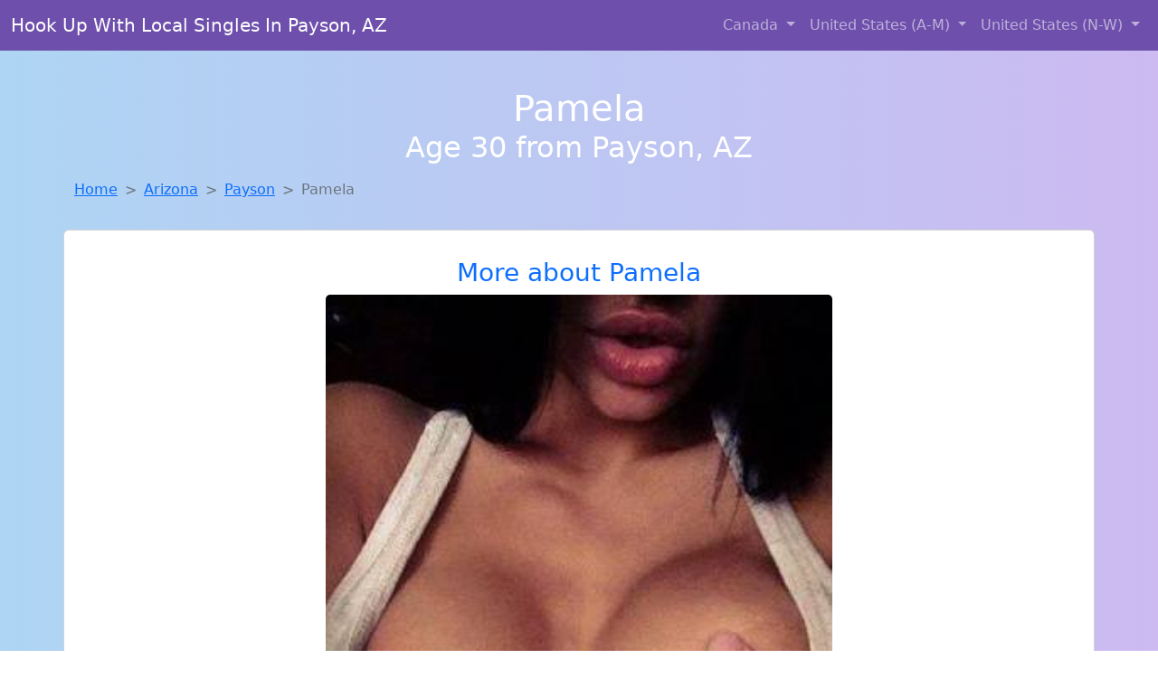

--- FILE ---
content_type: text/html; charset=UTF-8
request_url: https://www.bestfuckbuddy.com/girl/charla-from-obrien-or-8461
body_size: 5646
content:
<!DOCTYPE html>
<html lang="en">

<head>

    <meta charset="utf-8">
    <meta name="viewport" content="width=device-width, initial-scale=1, shrink-to-fit=no">
    <meta name="msvalidate.01" content="5C1FCDEF6FF05AF4216A1A5AFB1D744E"/>
    <meta name="description"
          content="Browse thousands of horny local girls in Payson, Az looking for a casual hookup with you! These sexy local singles are down to fuck, so don't keep them waiting.">
    <meta name="author" content="www.bestfuckbuddy.com">
    <meta name="keywords"
          content="escorts in Payson, AZ, local girls in Payson, AZ, girls in Payson, AZ, casual sex in Payson, AZ , hookup, friends with benefits, nsa sex, local teens, hot women, sex partner, no strings attached, one night stand, casual encounters, adult datig, local cheaters, local milf, milf, dtf, wanting sex, anonymous sex, local sex, cute local girls"/>
    <meta name="robots" content="index,follow">

    <title>Escorts Like Pamela Are Down To Fuck You Now!</title>
    <link rel="canonical" href="https://www.bestfuckbuddy.com/girl/charla-from-obrien-or-8461">

    <!-- Global site tag (gtag.js) - Google Analytics -->
<script async src="https://www.googletagmanager.com/gtag/js?id=G-4LBXCMC0TB"></script>
<script>
    window.dataLayer = window.dataLayer || [];

    function gtag() {
        dataLayer.push(arguments);
    }

    gtag('js', new Date());
    gtag('config', 'G-4LBXCMC0TB');
</script>
    <!--<link href="https://cdn.jsdelivr.net/npm/bootstrap@5.3.3/dist/css/bootstrap.min.css" rel="stylesheet"
      integrity="sha384-QWTKZyjpPEjISv5WaRU9OFeRpok6YctnYmDr5pNlyT2bRjXh0JMhjY6hW+ALEwIH" crossorigin="anonymous">
-->

<link href="https://www.bestfuckbuddy.com/assets/bs-min.css" rel="stylesheet">

<style>
    body {
        background-image: linear-gradient(to right, #aed5f4, #ccbaf1);
        margin-top: 6em;
    }

    .card {
        margin-top: 1em;
    }

    .card a {
        text-decoration: none;
    }

    .card-text {
        color: black;
    }
    .breadcrumb {
        display: flex;
        flex-wrap: wrap;
        padding: 0 0;
        margin-bottom: 1rem;
        list-style: none;
    }

    .breadcrumb-item + .breadcrumb-item {
        padding-left: 0.5rem;
    }
    .breadcrumb-item + .breadcrumb-item::before {
        float: left;
        padding-right: 0.5rem;
        color: #6c757d;
        content: var(--bs-breadcrumb-divider, "/") /* rtl: var(--bs-breadcrumb-divider, "/") */;
    }
    .breadcrumb-item.active {
        color: #6c757d;
    }
</style>
</head>
<body>
<nav class="navbar fixed-top navbar-expand-lg" data-bs-theme="dark" style="background-color: #6e50ac;">
    <div class="container-fluid">
        <a class="navbar-brand" href="https://www.bestfuckbuddy.com/">Hook Up With Local Singles In Payson, AZ</a>
        <button class="navbar-toggler" type="button" data-bs-toggle="collapse" data-bs-target="#navbarSupportedContent"
                aria-controls="navbarSupportedContent" aria-expanded="false" aria-label="Toggle navigation">
            <span class="navbar-toggler-icon"></span>
        </button>
        <div class="collapse navbar-collapse me-auto" id="navbarSupportedContent">
            <ul class="navbar-nav ms-auto mb-2 mb-lg-0">
                <li class="nav-item dropdown">
                    <a class="nav-link dropdown-toggle" href="#" role="button" data-bs-toggle="dropdown"
                       aria-expanded="true">
                        Canada
                    </a>
                    <div class="dropdown-menu dropdown-menu-end">
                                                    <a class="dropdown-item" href="https://www.bestfuckbuddy.com/ALB"
                               title="Find sexy women in Alberta for casual sex">Alberta</a>
                                                    <a class="dropdown-item" href="https://www.bestfuckbuddy.com/BCO"
                               title="Chat with strangers tonight!">British Columbia</a>
                                                    <a class="dropdown-item" href="https://www.bestfuckbuddy.com/MNT"
                               title="Local single women in Manitoba are waiting for you!">Manitoba</a>
                                                    <a class="dropdown-item" href="https://www.bestfuckbuddy.com/NFL"
                               title="Local singles with Free Webcams in Newfoundland Labrador">Newfoundland Labrador</a>
                                                    <a class="dropdown-item" href="https://www.bestfuckbuddy.com/NST"
                               title="Find local women for casual sex!">Nova Scotia</a>
                                                    <a class="dropdown-item" href="https://www.bestfuckbuddy.com/ONT"
                               title="Legal local teens in Ontario looking for a fuck">Ontario</a>
                                                    <a class="dropdown-item" href="https://www.bestfuckbuddy.com/QBC"
                               title="Sexy local women from Quebec down to fuck">Quebec</a>
                                                    <a class="dropdown-item" href="https://www.bestfuckbuddy.com/SKW"
                               title="Hookup with local single women">Saskatchewan</a>
                                            </div>
                </li>
                <li class="nav-item dropdown">
                    <a class="nav-link dropdown-toggle" href="#" role="button" data-bs-toggle="dropdown"
                       aria-expanded="false">
                        United States (A-M)
                    </a>
                    <div class="dropdown-menu">
                                                    <a class="dropdown-item" href="https://www.bestfuckbuddy.com/AL"
                               title="No strings sex with sexy women">Alabama</a>
                                                    <a class="dropdown-item" href="https://www.bestfuckbuddy.com/AK"
                               title="Meet sexy local girls in Alaska tonight!">Alaska</a>
                                                    <a class="dropdown-item" href="https://www.bestfuckbuddy.com/AZ"
                               title="Legal local teens in Arizona looking for a fuck">Arizona</a>
                                                    <a class="dropdown-item" href="https://www.bestfuckbuddy.com/AR"
                               title="Local college girls from Arkansas">Arkansas</a>
                                                    <a class="dropdown-item" href="https://www.bestfuckbuddy.com/CA"
                               title="Random chat with sweet local girls">California</a>
                                                    <a class="dropdown-item" href="https://www.bestfuckbuddy.com/CO"
                               title="Online local girls from Colorado want to fuck">Colorado</a>
                                                    <a class="dropdown-item" href="https://www.bestfuckbuddy.com/CT"
                               title="Random chat with sweet local girls">Connecticut</a>
                                                    <a class="dropdown-item" href="https://www.bestfuckbuddy.com/DE"
                               title="Legal local teens in Delaware looking for a fuck">Delaware</a>
                                                    <a class="dropdown-item" href="https://www.bestfuckbuddy.com/DC"
                               title="Chat with her now, fuck her tonight!">District of Columbia</a>
                                                    <a class="dropdown-item" href="https://www.bestfuckbuddy.com/FL"
                               title="Chat with her now, fuck her tonight!">Florida</a>
                                                    <a class="dropdown-item" href="https://www.bestfuckbuddy.com/GA"
                               title="Hook Up With Local singles in Georgia">Georgia</a>
                                                    <a class="dropdown-item" href="https://www.bestfuckbuddy.com/HI"
                               title="Hookup with local single women">Hawaii</a>
                                                    <a class="dropdown-item" href="https://www.bestfuckbuddy.com/ID"
                               title="Free dating sites with local singles">Idaho</a>
                                                    <a class="dropdown-item" href="https://www.bestfuckbuddy.com/IL"
                               title="Meet sweet local girls looking to fuck">Illinois</a>
                                                    <a class="dropdown-item" href="https://www.bestfuckbuddy.com/IN"
                               title="These sexy women from Indiana want casual sex...">Indiana</a>
                                                    <a class="dropdown-item" href="https://www.bestfuckbuddy.com/IA"
                               title="Random chat with sweet local girls">Iowa</a>
                                                    <a class="dropdown-item" href="https://www.bestfuckbuddy.com/KS"
                               title="Chat with her now, fuck her tonight!">Kansas</a>
                                                    <a class="dropdown-item" href="https://www.bestfuckbuddy.com/KY"
                               title="Hookup with local single women">Kentucky</a>
                                                    <a class="dropdown-item" href="https://www.bestfuckbuddy.com/LA"
                               title="Hookup with local single women">Louisiana</a>
                                                    <a class="dropdown-item" href="https://www.bestfuckbuddy.com/ME"
                               title="Chat with strangers tonight!">Maine</a>
                                                    <a class="dropdown-item" href="https://www.bestfuckbuddy.com/MD"
                               title="Legal local teens in Maryland looking for a fuck">Maryland</a>
                                                    <a class="dropdown-item" href="https://www.bestfuckbuddy.com/MA"
                               title="Meet local girls from Massachusetts">Massachusetts</a>
                                                    <a class="dropdown-item" href="https://www.bestfuckbuddy.com/MI"
                               title="Find local women for casual sex!">Michigan</a>
                                                    <a class="dropdown-item" href="https://www.bestfuckbuddy.com/MN"
                               title="Party with sexy local girls from Minnesota">Minnesota</a>
                                                    <a class="dropdown-item" href="https://www.bestfuckbuddy.com/MS"
                               title="Free adult dating with local girls">Mississippi</a>
                                                    <a class="dropdown-item" href="https://www.bestfuckbuddy.com/MO"
                               title="Meet local girls from Missouri">Missouri</a>
                                                    <a class="dropdown-item" href="https://www.bestfuckbuddy.com/MT"
                               title="These sexy women from Montana want casual sex...">Montana</a>
                                            </div>
                </li>
                <li class="nav-item dropdown">
                    <a class="nav-link dropdown-toggle" href="#" role="button" data-bs-toggle="dropdown"
                       aria-expanded="true">
                        United States (N-W)
                    </a>
                    <div class="dropdown-menu">
                                                    <a class="dropdown-item" href="https://www.bestfuckbuddy.com/NE"
                               title="Random chat with sweet local girls">Nebraska</a>
                                                    <a class="dropdown-item" href="https://www.bestfuckbuddy.com/NV"
                               title="Random chat with sweet local girls">Nevada</a>
                                                    <a class="dropdown-item" href="https://www.bestfuckbuddy.com/NH"
                               title="Chat with strangers in New Hampshire who want sex!">New Hampshire</a>
                                                    <a class="dropdown-item" href="https://www.bestfuckbuddy.com/NJ"
                               title="Legal local teens in New Jersey looking for a fuck">New Jersey</a>
                                                    <a class="dropdown-item" href="https://www.bestfuckbuddy.com/NM"
                               title="Local single women in New Mexico are waiting for you!">New Mexico</a>
                                                    <a class="dropdown-item" href="https://www.bestfuckbuddy.com/NY"
                               title="Sexy local women from New York down to fuck">New York</a>
                                                    <a class="dropdown-item" href="https://www.bestfuckbuddy.com/NC"
                               title="Online local girls from North Carolina want to fuck">North Carolina</a>
                                                    <a class="dropdown-item" href="https://www.bestfuckbuddy.com/ND"
                               title="Hook Up With Local singles in North Dakota">North Dakota</a>
                                                    <a class="dropdown-item" href="https://www.bestfuckbuddy.com/OH"
                               title="Local college girls from Ohio">Ohio</a>
                                                    <a class="dropdown-item" href="https://www.bestfuckbuddy.com/OK"
                               title="Find cheaters in Oklahoma who want to fuck you!">Oklahoma</a>
                                                    <a class="dropdown-item" href="https://www.bestfuckbuddy.com/OR"
                               title="Local single women in Oregon are waiting for you!">Oregon</a>
                                                    <a class="dropdown-item" href="https://www.bestfuckbuddy.com/PA"
                               title="Free dating sites with local singles">Pennsylvania</a>
                                                    <a class="dropdown-item" href="https://www.bestfuckbuddy.com/RI"
                               title="Adult web cams and random chat">Rhode Island</a>
                                                    <a class="dropdown-item" href="https://www.bestfuckbuddy.com/SC"
                               title="down to fuck women in South Carolina">South Carolina</a>
                                                    <a class="dropdown-item" href="https://www.bestfuckbuddy.com/SD"
                               title="Local college girls from South Dakota">South Dakota</a>
                                                    <a class="dropdown-item" href="https://www.bestfuckbuddy.com/TN"
                               title="Find sexy women in Tennessee for casual sex">Tennessee</a>
                                                    <a class="dropdown-item" href="https://www.bestfuckbuddy.com/TX"
                               title="Free dating sites with local dtf women">Texas</a>
                                                    <a class="dropdown-item" href="https://www.bestfuckbuddy.com/UT"
                               title="down to fuck women in Utah">Utah</a>
                                                    <a class="dropdown-item" href="https://www.bestfuckbuddy.com/VT"
                               title="Hook Up With Local singles in Vermont">Vermont</a>
                                                    <a class="dropdown-item" href="https://www.bestfuckbuddy.com/VA"
                               title="Meet local girls from Virginia">Virginia</a>
                                                    <a class="dropdown-item" href="https://www.bestfuckbuddy.com/WA"
                               title="Hookup with local single women">Washington</a>
                                                    <a class="dropdown-item" href="https://www.bestfuckbuddy.com/WV"
                               title="No strings sex with sexy women">West Virginia</a>
                                                    <a class="dropdown-item" href="https://www.bestfuckbuddy.com/WI"
                               title="Online local girls from Wisconsin want to fuck">Wisconsin</a>
                                            </div>
                </li>
            </ul>
        </div>
    </div>
</nav>
<header class="masthead text-center text-white">
    <div class="masthead-content">
        <div class="container">
            <h1 class="masthead-heading mb-0">Pamela</h1>
            <h2 class="masthead-subheading mb-0">Age 30 from Payson, AZ</h2>
        </div>
    </div>
</header><section>
    <div class="container">
        <div class="row">
            <div class="col-md-12">
                <nav style="--bs-breadcrumb-divider: '>';" aria-label="breadcrumb">
                    <ol class="breadcrumb">
                        <li class="breadcrumb-item"><a href="https://www.bestfuckbuddy.com/">Home</a></li>
                        <li class="breadcrumb-item"><a
                                    href="https://www.bestfuckbuddy.com/AZ">Arizona</a>
                        </li>
                        <li class="breadcrumb-item"><a
                                                                    href="https://www.bestfuckbuddy.com/AZ/payson">Payson</a>
                        </li>
                        <li class="breadcrumb-item active" aria-current="page">Pamela</li>
                    </ol>
                </nav>
            </div>
        </div>
    </div>
</section>
<section>
    <div class="container text-center">
        <div class="row align-items-center">

            

            <article class="col-md-12 card profile-card text-center" itemscope itemtype="https://schema.org/Person">
                <a href="https://www.bestfuckbuddy.com/images/dcfa783ca01efb0b582b86b39cc76f15.jpg" title="Finding a fuck buddy like Pamela from Arizona has never been easier">
                    <div class="p-5 text-center" style="margin-top: 30px;">
                        <h3>More about Pamela</h3>
                    </div>
                    <img
                            src="https://www.bestfuckbuddy.com/images/dcfa783ca01efb0b582b86b39cc76f15.jpg"
                            class="card-img-top lazyload"
                            style="max-width: 35rem;"
                            alt="Escorts like Pamela are down to fuck you now!"
                            itemprop="image">
                    <figcaption>Escorts like Pamela are down to fuck you now!</figcaption>
                    <div class="card-body">
                        <p class="card-text" itemprop="description">
                            Off?                        </p>
                    </div>
                </a>
        </div>
        </article>
        <script type="application/ld+json">
            {
                "@context": "https://schema.org",
                "@type": "Person",
                "name": "Pamela",
                        "gender": "Female",
                        "image": "https://www.bestfuckbuddy.com/images/dcfa783ca01efb0b582b86b39cc76f15.jpg",
                        "description": "Escorts like Pamela are down to fuck you now!",
                        "address": {
                            "@type": "PostalAddress",
                            "addressLocality": "Payson",
                            "addressRegion": "AZ",
                            "addressCountry": "US"
                        },
                        "url": "https://www.bestfuckbuddy.com/girl/charla-from-obrien-or-8461"
                    }

        </script>
            </div>
    </div>
</section>
<script language="JavaScript">
    gtag('event', 'detail_click', {
        'event_category': 'Detail Interaction',
        'link_url': 'https://www.bestfuckbuddy.com/girl/charla-from-obrien-or-8461',
        'card_title': 'Escorts like Pamela are down to fuck you now!',
        'card_city': 'Payson',
        'card_state': 'AZ'
    });
</script>

<section>
    <div class="container-fluid" style="margin-top: 30px;">
        <div class="col-lg-12 text-center" style="margin-bottom: 20px;">
            <h5>
                Welcome to Best Fuck Buddy! Here you can find and meet local women
                in Payson, AZ looking for casual encounters tonight. Browse through thousands of sweet local
                girls looking for casual dating, friends with benefits, sugar daddies and more.
                We've got cheaters, MILFs, and girls looking for just about anything else you can think of! Don't keep
                these ladies waiting! They want to hook up with you TONIGHT!
            </h5>
        </div>
    </div>
</section>
<section>
    <div class="container text-center">
        <div class="col-lg-12" style="margin-bottom: 20px;">
            <h3 class="col-lg-12">Find Horny Local Women in Your
                State</h3>
            <div class="row ">
                                    <div class="col-xs-4 col-sm-3">
                        <div class="p-2 gx-3 card">
                            <a href="https://www.bestfuckbuddy.com/AZ/avondale"
                               title="No strings sex with sexy women">Avondale</a>
                        </div>
                    </div>
                                    <div class="col-xs-4 col-sm-3">
                        <div class="p-2 gx-3 card">
                            <a href="https://www.bestfuckbuddy.com/AZ/chandler"
                               title="Free adult dating with local girls">Chandler</a>
                        </div>
                    </div>
                                    <div class="col-xs-4 col-sm-3">
                        <div class="p-2 gx-3 card">
                            <a href="https://www.bestfuckbuddy.com/AZ/gilbert"
                               title="Local college girls from Gilbert, Arizona">Gilbert</a>
                        </div>
                    </div>
                                    <div class="col-xs-4 col-sm-3">
                        <div class="p-2 gx-3 card">
                            <a href="https://www.bestfuckbuddy.com/AZ/glendale"
                               title="Sexy local women from Glendale, Arizona down to fuck">Glendale</a>
                        </div>
                    </div>
                                    <div class="col-xs-4 col-sm-3">
                        <div class="p-2 gx-3 card">
                            <a href="https://www.bestfuckbuddy.com/AZ/mesa"
                               title="Hookup with local single women">Mesa</a>
                        </div>
                    </div>
                                    <div class="col-xs-4 col-sm-3">
                        <div class="p-2 gx-3 card">
                            <a href="https://www.bestfuckbuddy.com/AZ/phoenix"
                               title="Find cheaters in Phoenix, Arizona who want to fuck you!">Phoenix</a>
                        </div>
                    </div>
                                    <div class="col-xs-4 col-sm-3">
                        <div class="p-2 gx-3 card">
                            <a href="https://www.bestfuckbuddy.com/AZ/scottsdale"
                               title="Meet sweet local girls looking to fuck">Scottsdale</a>
                        </div>
                    </div>
                                    <div class="col-xs-4 col-sm-3">
                        <div class="p-2 gx-3 card">
                            <a href="https://www.bestfuckbuddy.com/AZ/tucson"
                               title="Chat with strangers in Tucson, Arizona who want sex!">Tucson</a>
                        </div>
                    </div>
                            </div>
        </div>
    </div>
    <div class="container text-center">
        <div class="col-lg-12" style="margin-bottom: 20px;">
            <h3 class="col-lg-12">Find Horny Local Women in Your Town
                Now!</h3>
            <div class="row ">
                                    <div class="col-xs-4 col-sm-3">
                        <div class="p-2 gx-3 card">
                            <a href="https://www.bestfuckbuddy.com/AZ/nogales"
                               title="Find local fuck buddies in Nogales, Arizona tonight!">Nogales</a>
                        </div>
                    </div>
                                    <div class="col-xs-4 col-sm-3">
                        <div class="p-2 gx-3 card">
                            <a href="https://www.bestfuckbuddy.com/AZ/north-fork"
                               title="Find sexy women in North Fork, Arizona for casual sex">North Fork</a>
                        </div>
                    </div>
                                    <div class="col-xs-4 col-sm-3">
                        <div class="p-2 gx-3 card">
                            <a href="https://www.bestfuckbuddy.com/AZ/oracle"
                               title="Find sexy women in Oracle, Arizona for casual sex">Oracle</a>
                        </div>
                    </div>
                                    <div class="col-xs-4 col-sm-3">
                        <div class="p-2 gx-3 card">
                            <a href="https://www.bestfuckbuddy.com/AZ/oro-valley"
                               title="Find local fuck buddies in Oro Valley, Arizona tonight!">Oro Valley</a>
                        </div>
                    </div>
                                    <div class="col-xs-4 col-sm-3">
                        <div class="p-2 gx-3 card">
                            <a href="https://www.bestfuckbuddy.com/AZ/page"
                               title="Random chat with sweet local girls">Page</a>
                        </div>
                    </div>
                                    <div class="col-xs-4 col-sm-3">
                        <div class="p-2 gx-3 card">
                            <a href="https://www.bestfuckbuddy.com/AZ/paradise-valley"
                               title="Sexy local women from Paradise Valley, Arizona down to fuck">Paradise Valley</a>
                        </div>
                    </div>
                                    <div class="col-xs-4 col-sm-3">
                        <div class="p-2 gx-3 card">
                            <a href="https://www.bestfuckbuddy.com/AZ/parker"
                               title="Local college girls from Parker, Arizona">Parker</a>
                        </div>
                    </div>
                                    <div class="col-xs-4 col-sm-3">
                        <div class="p-2 gx-3 card">
                            <a href="https://www.bestfuckbuddy.com/AZ/parks"
                               title="Local college girls from Parks, Arizona">Parks</a>
                        </div>
                    </div>
                                    <div class="col-xs-4 col-sm-3">
                        <div class="p-2 gx-3 card">
                            <a href="https://www.bestfuckbuddy.com/AZ/paulden"
                               title="Local single women in Paulden, Arizona are waiting for you!">Paulden</a>
                        </div>
                    </div>
                            </div>
        </div>
    </div>
</section>
<section>
    <div class="container-fluid">
        <h1 class="col-lg-12 text-center">Questions About Adult Dating!</h1>

                    <div class="card bg-light">
                <div class="card-header">
                    <h2 class="question-title">
                        How Can I Tell if a Woman on a Dating Site Is Interested in Casual Sex?                    </h2>
                </div>
                <div class="card-body">
                    <p>For men aged 30–50, identifying signals that a woman is open to casual sex can be a game changer. While not every woman is upfront, here are some signs that may suggest she’s looking for a no-strings-attached encounter:</p>
        <ul>
            <li><strong>Direct profile language:</strong> Terms like “casual,” “NSA,” “just fun,” or “not looking for anything serious” are strong indicators.</li>
            <li><strong>Suggestive photos:</strong> While not always conclusive, provocative images can indicate openness to physical relationships.</li>
            <li><strong>Quick engagement:</strong> If she moves the conversation forward quickly or brings up sexual topics early, she may be seeking something casual.</li>
            <li><strong>Nighttime activity:</strong> Frequent late-night availability is often associated with adult dating intentions.</li>
        </ul>
        <p>Remember: Always be respectful and clear. The best way to confirm interest is through honest, direct communication.</p>How Do I Stay Safe When Meeting for Casual Sex?                </div>
            </div>
            </div>
</section>
<!-- Footer -->
<footer class="py-5 bg-dark">
    <div class="container-fluid">
        <div class="col-lg-12 text-center">
            <p style="color: darkgray">We have thousands of real flirty women waiting for you! Don't wait! Contact them today!</p>

            <p style="color: darkgray">DISCLAIMER: Best Fuck Buddy is a site run on user submissions. All
                profiles on
                this site have been submitted to adult dating sites with the purposes of finding
                casual adult companionship. We only display the profiles to help you
                find
                the girl you are looking for. Some of these profiles may not be registered users and may
                be
                for illustrative purposes only. To report fraudulent profiles, please <a
                        href="mailto:www.bestfuckbuddy.com+report@jsdmail.com">email us</a> or refer to our <a
                        href="/terms-of-service">Terms
                    of Service</a>
        </div>
    </div>
    <hr>
    <div class="container-fluid">
        <div class="col-lg-12 text-center">
            <p class="smaller">
                        </div>
    </div>
    <div class="container-fluid">
        <p class="m-0 text-center text-white small"><a href="/terms-of-service">Terms
                of Service</a></p>
        <br>
    </div>
    <div class="container-fluid">
        <p class="m-0 text-center text-white small">&copy; </span> Copyright 2012-2026            Best Fuck Buddy </p>
    </div>
    <!-- /.container -->
</footer>
<script async src="https://cdn.jsdelivr.net/npm/bootstrap@5.3.3/dist/js/bootstrap.bundle.min.js"
        integrity="sha384-YvpcrYf0tY3lHB60NNkmXc5s9fDVZLESaAA55NDzOxhy9GkcIdslK1eN7N6jIeHz"
        crossorigin="anonymous"></script>
</body>
</html>
